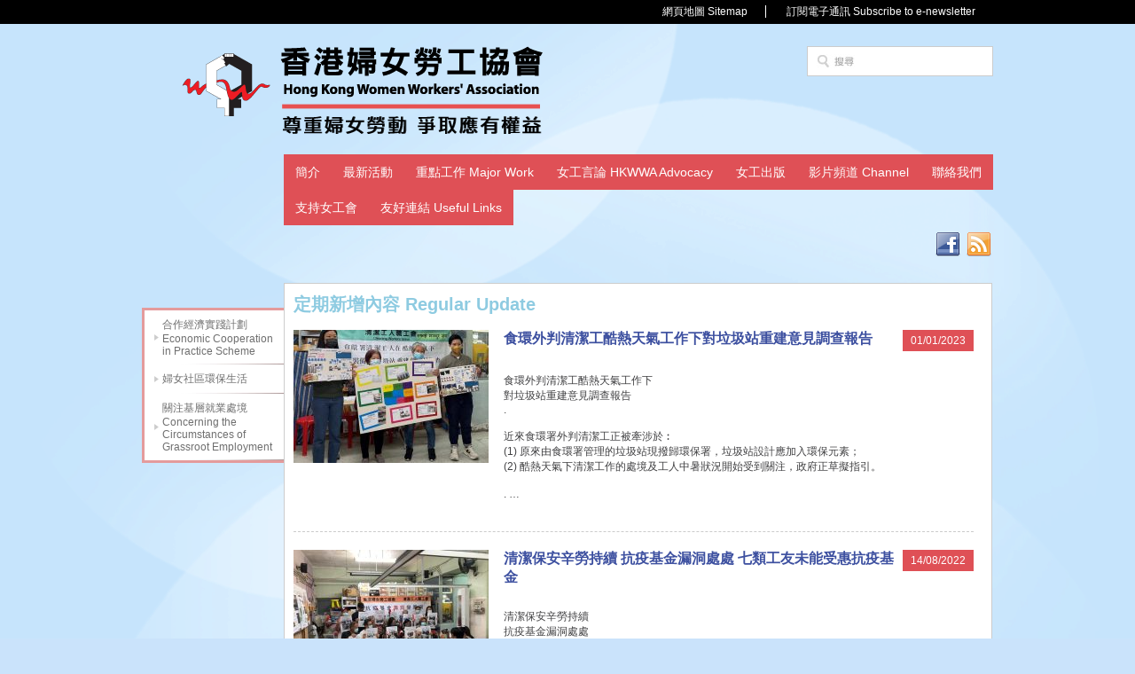

--- FILE ---
content_type: text/html; charset=UTF-8
request_url: https://hkwwa.org.hk/category/regular/
body_size: 53657
content:
<!DOCTYPE html PUBLIC "-//W3C//DTD XHTML 1.0 Strict//EN" "http://www.w3.org/TR/xhtml1/DTD/xhtml1-strict.dtd">
<html lang="zh-HK">
<head>
<meta charset="UTF-8" />

<link rel="stylesheet" type="text/css" media="all" href="https://hkwwa.org.hk/wp-content/themes/hkwwa/style.css" />

<title>香港婦女勞工協會 &#8211; 定期新增內容 Regular Update</title>

<link rel="pingback" href="https://hkwwa.org.hk/xmlrpc.php" />
<meta name='robots' content='max-image-preview:large' />
<link rel="alternate" type="application/rss+xml" title="訂閱 香港婦女勞工協會 &raquo;" href="https://hkwwa.org.hk/feed/" />
<link rel="alternate" type="application/rss+xml" title="訂閱 香港婦女勞工協會 &raquo; 評論" href="https://hkwwa.org.hk/comments/feed/" />
<link rel="alternate" type="application/rss+xml" title="訂閱 香港婦女勞工協會 &raquo; 定期新增內容 Regular Update 分類" href="https://hkwwa.org.hk/category/regular/feed/" />
		<!-- This site uses the Google Analytics by MonsterInsights plugin v8.23.1 - Using Analytics tracking - https://www.monsterinsights.com/ -->
		<!-- Note: MonsterInsights is not currently configured on this site. The site owner needs to authenticate with Google Analytics in the MonsterInsights settings panel. -->
					<!-- No tracking code set -->
				<!-- / Google Analytics by MonsterInsights -->
		<script type="text/javascript">
/* <![CDATA[ */
window._wpemojiSettings = {"baseUrl":"https:\/\/s.w.org\/images\/core\/emoji\/14.0.0\/72x72\/","ext":".png","svgUrl":"https:\/\/s.w.org\/images\/core\/emoji\/14.0.0\/svg\/","svgExt":".svg","source":{"concatemoji":"https:\/\/hkwwa.org.hk\/wp-includes\/js\/wp-emoji-release.min.js?ver=6.4.2"}};
/*! This file is auto-generated */
!function(i,n){var o,s,e;function c(e){try{var t={supportTests:e,timestamp:(new Date).valueOf()};sessionStorage.setItem(o,JSON.stringify(t))}catch(e){}}function p(e,t,n){e.clearRect(0,0,e.canvas.width,e.canvas.height),e.fillText(t,0,0);var t=new Uint32Array(e.getImageData(0,0,e.canvas.width,e.canvas.height).data),r=(e.clearRect(0,0,e.canvas.width,e.canvas.height),e.fillText(n,0,0),new Uint32Array(e.getImageData(0,0,e.canvas.width,e.canvas.height).data));return t.every(function(e,t){return e===r[t]})}function u(e,t,n){switch(t){case"flag":return n(e,"\ud83c\udff3\ufe0f\u200d\u26a7\ufe0f","\ud83c\udff3\ufe0f\u200b\u26a7\ufe0f")?!1:!n(e,"\ud83c\uddfa\ud83c\uddf3","\ud83c\uddfa\u200b\ud83c\uddf3")&&!n(e,"\ud83c\udff4\udb40\udc67\udb40\udc62\udb40\udc65\udb40\udc6e\udb40\udc67\udb40\udc7f","\ud83c\udff4\u200b\udb40\udc67\u200b\udb40\udc62\u200b\udb40\udc65\u200b\udb40\udc6e\u200b\udb40\udc67\u200b\udb40\udc7f");case"emoji":return!n(e,"\ud83e\udef1\ud83c\udffb\u200d\ud83e\udef2\ud83c\udfff","\ud83e\udef1\ud83c\udffb\u200b\ud83e\udef2\ud83c\udfff")}return!1}function f(e,t,n){var r="undefined"!=typeof WorkerGlobalScope&&self instanceof WorkerGlobalScope?new OffscreenCanvas(300,150):i.createElement("canvas"),a=r.getContext("2d",{willReadFrequently:!0}),o=(a.textBaseline="top",a.font="600 32px Arial",{});return e.forEach(function(e){o[e]=t(a,e,n)}),o}function t(e){var t=i.createElement("script");t.src=e,t.defer=!0,i.head.appendChild(t)}"undefined"!=typeof Promise&&(o="wpEmojiSettingsSupports",s=["flag","emoji"],n.supports={everything:!0,everythingExceptFlag:!0},e=new Promise(function(e){i.addEventListener("DOMContentLoaded",e,{once:!0})}),new Promise(function(t){var n=function(){try{var e=JSON.parse(sessionStorage.getItem(o));if("object"==typeof e&&"number"==typeof e.timestamp&&(new Date).valueOf()<e.timestamp+604800&&"object"==typeof e.supportTests)return e.supportTests}catch(e){}return null}();if(!n){if("undefined"!=typeof Worker&&"undefined"!=typeof OffscreenCanvas&&"undefined"!=typeof URL&&URL.createObjectURL&&"undefined"!=typeof Blob)try{var e="postMessage("+f.toString()+"("+[JSON.stringify(s),u.toString(),p.toString()].join(",")+"));",r=new Blob([e],{type:"text/javascript"}),a=new Worker(URL.createObjectURL(r),{name:"wpTestEmojiSupports"});return void(a.onmessage=function(e){c(n=e.data),a.terminate(),t(n)})}catch(e){}c(n=f(s,u,p))}t(n)}).then(function(e){for(var t in e)n.supports[t]=e[t],n.supports.everything=n.supports.everything&&n.supports[t],"flag"!==t&&(n.supports.everythingExceptFlag=n.supports.everythingExceptFlag&&n.supports[t]);n.supports.everythingExceptFlag=n.supports.everythingExceptFlag&&!n.supports.flag,n.DOMReady=!1,n.readyCallback=function(){n.DOMReady=!0}}).then(function(){return e}).then(function(){var e;n.supports.everything||(n.readyCallback(),(e=n.source||{}).concatemoji?t(e.concatemoji):e.wpemoji&&e.twemoji&&(t(e.twemoji),t(e.wpemoji)))}))}((window,document),window._wpemojiSettings);
/* ]]> */
</script>
		
	<style id='wp-emoji-styles-inline-css' type='text/css'>

	img.wp-smiley, img.emoji {
		display: inline !important;
		border: none !important;
		box-shadow: none !important;
		height: 1em !important;
		width: 1em !important;
		margin: 0 0.07em !important;
		vertical-align: -0.1em !important;
		background: none !important;
		padding: 0 !important;
	}
</style>
<link rel='stylesheet' id='wp-block-library-css' href='https://hkwwa.org.hk/wp-includes/css/dist/block-library/style.min.css?ver=6.4.2' type='text/css' media='all' />
<style id='classic-theme-styles-inline-css' type='text/css'>
/*! This file is auto-generated */
.wp-block-button__link{color:#fff;background-color:#32373c;border-radius:9999px;box-shadow:none;text-decoration:none;padding:calc(.667em + 2px) calc(1.333em + 2px);font-size:1.125em}.wp-block-file__button{background:#32373c;color:#fff;text-decoration:none}
</style>
<style id='global-styles-inline-css' type='text/css'>
body{--wp--preset--color--black: #000000;--wp--preset--color--cyan-bluish-gray: #abb8c3;--wp--preset--color--white: #ffffff;--wp--preset--color--pale-pink: #f78da7;--wp--preset--color--vivid-red: #cf2e2e;--wp--preset--color--luminous-vivid-orange: #ff6900;--wp--preset--color--luminous-vivid-amber: #fcb900;--wp--preset--color--light-green-cyan: #7bdcb5;--wp--preset--color--vivid-green-cyan: #00d084;--wp--preset--color--pale-cyan-blue: #8ed1fc;--wp--preset--color--vivid-cyan-blue: #0693e3;--wp--preset--color--vivid-purple: #9b51e0;--wp--preset--gradient--vivid-cyan-blue-to-vivid-purple: linear-gradient(135deg,rgba(6,147,227,1) 0%,rgb(155,81,224) 100%);--wp--preset--gradient--light-green-cyan-to-vivid-green-cyan: linear-gradient(135deg,rgb(122,220,180) 0%,rgb(0,208,130) 100%);--wp--preset--gradient--luminous-vivid-amber-to-luminous-vivid-orange: linear-gradient(135deg,rgba(252,185,0,1) 0%,rgba(255,105,0,1) 100%);--wp--preset--gradient--luminous-vivid-orange-to-vivid-red: linear-gradient(135deg,rgba(255,105,0,1) 0%,rgb(207,46,46) 100%);--wp--preset--gradient--very-light-gray-to-cyan-bluish-gray: linear-gradient(135deg,rgb(238,238,238) 0%,rgb(169,184,195) 100%);--wp--preset--gradient--cool-to-warm-spectrum: linear-gradient(135deg,rgb(74,234,220) 0%,rgb(151,120,209) 20%,rgb(207,42,186) 40%,rgb(238,44,130) 60%,rgb(251,105,98) 80%,rgb(254,248,76) 100%);--wp--preset--gradient--blush-light-purple: linear-gradient(135deg,rgb(255,206,236) 0%,rgb(152,150,240) 100%);--wp--preset--gradient--blush-bordeaux: linear-gradient(135deg,rgb(254,205,165) 0%,rgb(254,45,45) 50%,rgb(107,0,62) 100%);--wp--preset--gradient--luminous-dusk: linear-gradient(135deg,rgb(255,203,112) 0%,rgb(199,81,192) 50%,rgb(65,88,208) 100%);--wp--preset--gradient--pale-ocean: linear-gradient(135deg,rgb(255,245,203) 0%,rgb(182,227,212) 50%,rgb(51,167,181) 100%);--wp--preset--gradient--electric-grass: linear-gradient(135deg,rgb(202,248,128) 0%,rgb(113,206,126) 100%);--wp--preset--gradient--midnight: linear-gradient(135deg,rgb(2,3,129) 0%,rgb(40,116,252) 100%);--wp--preset--font-size--small: 13px;--wp--preset--font-size--medium: 20px;--wp--preset--font-size--large: 36px;--wp--preset--font-size--x-large: 42px;--wp--preset--spacing--20: 0.44rem;--wp--preset--spacing--30: 0.67rem;--wp--preset--spacing--40: 1rem;--wp--preset--spacing--50: 1.5rem;--wp--preset--spacing--60: 2.25rem;--wp--preset--spacing--70: 3.38rem;--wp--preset--spacing--80: 5.06rem;--wp--preset--shadow--natural: 6px 6px 9px rgba(0, 0, 0, 0.2);--wp--preset--shadow--deep: 12px 12px 50px rgba(0, 0, 0, 0.4);--wp--preset--shadow--sharp: 6px 6px 0px rgba(0, 0, 0, 0.2);--wp--preset--shadow--outlined: 6px 6px 0px -3px rgba(255, 255, 255, 1), 6px 6px rgba(0, 0, 0, 1);--wp--preset--shadow--crisp: 6px 6px 0px rgba(0, 0, 0, 1);}:where(.is-layout-flex){gap: 0.5em;}:where(.is-layout-grid){gap: 0.5em;}body .is-layout-flow > .alignleft{float: left;margin-inline-start: 0;margin-inline-end: 2em;}body .is-layout-flow > .alignright{float: right;margin-inline-start: 2em;margin-inline-end: 0;}body .is-layout-flow > .aligncenter{margin-left: auto !important;margin-right: auto !important;}body .is-layout-constrained > .alignleft{float: left;margin-inline-start: 0;margin-inline-end: 2em;}body .is-layout-constrained > .alignright{float: right;margin-inline-start: 2em;margin-inline-end: 0;}body .is-layout-constrained > .aligncenter{margin-left: auto !important;margin-right: auto !important;}body .is-layout-constrained > :where(:not(.alignleft):not(.alignright):not(.alignfull)){max-width: var(--wp--style--global--content-size);margin-left: auto !important;margin-right: auto !important;}body .is-layout-constrained > .alignwide{max-width: var(--wp--style--global--wide-size);}body .is-layout-flex{display: flex;}body .is-layout-flex{flex-wrap: wrap;align-items: center;}body .is-layout-flex > *{margin: 0;}body .is-layout-grid{display: grid;}body .is-layout-grid > *{margin: 0;}:where(.wp-block-columns.is-layout-flex){gap: 2em;}:where(.wp-block-columns.is-layout-grid){gap: 2em;}:where(.wp-block-post-template.is-layout-flex){gap: 1.25em;}:where(.wp-block-post-template.is-layout-grid){gap: 1.25em;}.has-black-color{color: var(--wp--preset--color--black) !important;}.has-cyan-bluish-gray-color{color: var(--wp--preset--color--cyan-bluish-gray) !important;}.has-white-color{color: var(--wp--preset--color--white) !important;}.has-pale-pink-color{color: var(--wp--preset--color--pale-pink) !important;}.has-vivid-red-color{color: var(--wp--preset--color--vivid-red) !important;}.has-luminous-vivid-orange-color{color: var(--wp--preset--color--luminous-vivid-orange) !important;}.has-luminous-vivid-amber-color{color: var(--wp--preset--color--luminous-vivid-amber) !important;}.has-light-green-cyan-color{color: var(--wp--preset--color--light-green-cyan) !important;}.has-vivid-green-cyan-color{color: var(--wp--preset--color--vivid-green-cyan) !important;}.has-pale-cyan-blue-color{color: var(--wp--preset--color--pale-cyan-blue) !important;}.has-vivid-cyan-blue-color{color: var(--wp--preset--color--vivid-cyan-blue) !important;}.has-vivid-purple-color{color: var(--wp--preset--color--vivid-purple) !important;}.has-black-background-color{background-color: var(--wp--preset--color--black) !important;}.has-cyan-bluish-gray-background-color{background-color: var(--wp--preset--color--cyan-bluish-gray) !important;}.has-white-background-color{background-color: var(--wp--preset--color--white) !important;}.has-pale-pink-background-color{background-color: var(--wp--preset--color--pale-pink) !important;}.has-vivid-red-background-color{background-color: var(--wp--preset--color--vivid-red) !important;}.has-luminous-vivid-orange-background-color{background-color: var(--wp--preset--color--luminous-vivid-orange) !important;}.has-luminous-vivid-amber-background-color{background-color: var(--wp--preset--color--luminous-vivid-amber) !important;}.has-light-green-cyan-background-color{background-color: var(--wp--preset--color--light-green-cyan) !important;}.has-vivid-green-cyan-background-color{background-color: var(--wp--preset--color--vivid-green-cyan) !important;}.has-pale-cyan-blue-background-color{background-color: var(--wp--preset--color--pale-cyan-blue) !important;}.has-vivid-cyan-blue-background-color{background-color: var(--wp--preset--color--vivid-cyan-blue) !important;}.has-vivid-purple-background-color{background-color: var(--wp--preset--color--vivid-purple) !important;}.has-black-border-color{border-color: var(--wp--preset--color--black) !important;}.has-cyan-bluish-gray-border-color{border-color: var(--wp--preset--color--cyan-bluish-gray) !important;}.has-white-border-color{border-color: var(--wp--preset--color--white) !important;}.has-pale-pink-border-color{border-color: var(--wp--preset--color--pale-pink) !important;}.has-vivid-red-border-color{border-color: var(--wp--preset--color--vivid-red) !important;}.has-luminous-vivid-orange-border-color{border-color: var(--wp--preset--color--luminous-vivid-orange) !important;}.has-luminous-vivid-amber-border-color{border-color: var(--wp--preset--color--luminous-vivid-amber) !important;}.has-light-green-cyan-border-color{border-color: var(--wp--preset--color--light-green-cyan) !important;}.has-vivid-green-cyan-border-color{border-color: var(--wp--preset--color--vivid-green-cyan) !important;}.has-pale-cyan-blue-border-color{border-color: var(--wp--preset--color--pale-cyan-blue) !important;}.has-vivid-cyan-blue-border-color{border-color: var(--wp--preset--color--vivid-cyan-blue) !important;}.has-vivid-purple-border-color{border-color: var(--wp--preset--color--vivid-purple) !important;}.has-vivid-cyan-blue-to-vivid-purple-gradient-background{background: var(--wp--preset--gradient--vivid-cyan-blue-to-vivid-purple) !important;}.has-light-green-cyan-to-vivid-green-cyan-gradient-background{background: var(--wp--preset--gradient--light-green-cyan-to-vivid-green-cyan) !important;}.has-luminous-vivid-amber-to-luminous-vivid-orange-gradient-background{background: var(--wp--preset--gradient--luminous-vivid-amber-to-luminous-vivid-orange) !important;}.has-luminous-vivid-orange-to-vivid-red-gradient-background{background: var(--wp--preset--gradient--luminous-vivid-orange-to-vivid-red) !important;}.has-very-light-gray-to-cyan-bluish-gray-gradient-background{background: var(--wp--preset--gradient--very-light-gray-to-cyan-bluish-gray) !important;}.has-cool-to-warm-spectrum-gradient-background{background: var(--wp--preset--gradient--cool-to-warm-spectrum) !important;}.has-blush-light-purple-gradient-background{background: var(--wp--preset--gradient--blush-light-purple) !important;}.has-blush-bordeaux-gradient-background{background: var(--wp--preset--gradient--blush-bordeaux) !important;}.has-luminous-dusk-gradient-background{background: var(--wp--preset--gradient--luminous-dusk) !important;}.has-pale-ocean-gradient-background{background: var(--wp--preset--gradient--pale-ocean) !important;}.has-electric-grass-gradient-background{background: var(--wp--preset--gradient--electric-grass) !important;}.has-midnight-gradient-background{background: var(--wp--preset--gradient--midnight) !important;}.has-small-font-size{font-size: var(--wp--preset--font-size--small) !important;}.has-medium-font-size{font-size: var(--wp--preset--font-size--medium) !important;}.has-large-font-size{font-size: var(--wp--preset--font-size--large) !important;}.has-x-large-font-size{font-size: var(--wp--preset--font-size--x-large) !important;}
.wp-block-navigation a:where(:not(.wp-element-button)){color: inherit;}
:where(.wp-block-post-template.is-layout-flex){gap: 1.25em;}:where(.wp-block-post-template.is-layout-grid){gap: 1.25em;}
:where(.wp-block-columns.is-layout-flex){gap: 2em;}:where(.wp-block-columns.is-layout-grid){gap: 2em;}
.wp-block-pullquote{font-size: 1.5em;line-height: 1.6;}
</style>
<link rel='stylesheet' id='wp-paginate-css' href='https://hkwwa.org.hk/wp-content/plugins/wp-paginate/css/wp-paginate.css?ver=2.2.1' type='text/css' media='screen' />
<script type="text/javascript" src="https://hkwwa.org.hk/wp-includes/js/jquery/jquery.min.js?ver=3.7.1" id="jquery-core-js"></script>
<script type="text/javascript" src="https://hkwwa.org.hk/wp-includes/js/jquery/jquery-migrate.min.js?ver=3.4.1" id="jquery-migrate-js"></script>
<script type="text/javascript" src="https://hkwwa.org.hk/wp-content/themes/hkwwa/js/hkwwa.js?ver=6.4.2" id="earthwatch-js"></script>
<script type="text/javascript" src="https://hkwwa.org.hk/wp-content/themes/hkwwa/js/jquery.nivo.slider.pack.js?ver=6.4.2" id="nivoSlider-js"></script>
<link rel="https://api.w.org/" href="https://hkwwa.org.hk/wp-json/" /><link rel="alternate" type="application/json" href="https://hkwwa.org.hk/wp-json/wp/v2/categories/21" /><link rel="EditURI" type="application/rsd+xml" title="RSD" href="https://hkwwa.org.hk/xmlrpc.php?rsd" />
<meta name="generator" content="WordPress 6.4.2" />
		<style type="text/css" id="wp-custom-css">
			#menu-main{
    font-size: 14px;
    float:left;
    -webkit-box-shadow: 0px 0px 0px #333333; /* Safari, Chrome */
    box-shadow:0px 0px 0px #333333; /* CSS3 */
}

#menu-main a{
    display: block;
    color:#FFF;
    padding: 13px;
    line-height: 14px;
}		</style>
		
<!--[if lt IE 9]>
    <script type="text/javascript" src="https://hkwwa.org.hk/wp-content/themes/hkwwa/js/iepngfix_tilebg.js"></script> 
    <link rel="stylesheet" type="text/css" media="screen" href="https://hkwwa.org.hk/wp-content/themes/hkwwa/css/ie.css" />
<![endif]-->

<!--[if lt IE 7]>
<style type="text/css">
    img { 
        behavior: url(https://hkwwa.org.hk/wp-content/themes/hkwwa/js/iepngfix.htc);
    }
</style> 
<![endif]-->
</head>
<body class="archive category category-regular category-21" >

<div id="container">
    <div id="top-menu">
        <div class="top-menu-wrapper">
            <div class="menu-top-container"><ul id="menu-top" class="clear-wrapper"><li id="menu-item-8" class="menu-item menu-item-type-post_type menu-item-object-page menu-item-8"><a href="https://hkwwa.org.hk/sitemap/">網頁地圖 Sitemap</a></li>
<li id="menu-item-7" class="menu-item-last menu-item menu-item-type-post_type menu-item-object-page menu-item-7"><a href="https://hkwwa.org.hk/subscribe-newsletter/">訂閱電子通訊 Subscribe to e-newsletter</a></li>
</ul></div>        </div>
    </div>
    <div class="container-wrapper clear-wrapper">
        <div id="header" class="clear-wrapper">
            <div id="home-logo">
                <a href="https://hkwwa.org.hk"><img src="https://hkwwa.org.hk/wp-content/themes/hkwwa/images/logo.png" alt="HKWWA"/></a>
            </div>
            <div id="searchform">
                <form role="search" method="get" class="clear-wrapper" action="https://hkwwa.org.hk">
                    <fieldset class="clear-wrapper">
                        <input type="image" src="https://hkwwa.org.hk/wp-content/themes/hkwwa/images/search.jpg" class="image"/>
                        <input type="text" value="" name="s" id="s" class="text-field">
                    </fieldset>
                </form>
            </div>
        </div>
        <div id="main-menu" class="clear-wrapper">
            <ul id="menu-main" class="clear-wrapper"><li id="menu-item-1089" class="menu-item menu-item-type-post_type menu-item-object-page menu-item-has-children menu-item-1089"><a href="https://hkwwa.org.hk/aboutus/">簡介</a>
<ul class="sub-menu">
	<li id="menu-item-2181" class="menu-item menu-item-type-post_type menu-item-object-page menu-item-2181"><a href="https://hkwwa.org.hk/services/">資源中心服務 Resource Centre Services</a></li>
	<li id="menu-item-72" class="menu-item menu-item-type-post_type menu-item-object-page menu-item-72"><a href="https://hkwwa.org.hk/facilities/">中心設施 Centres』 Facilities</a></li>
	<li id="menu-item-58" class="menu-item menu-item-type-post_type menu-item-object-page menu-item-58"><a href="https://hkwwa.org.hk/legal/">法例諮詢 Legal Advice</a></li>
	<li id="menu-item-54" class="menu-item menu-item-type-post_type menu-item-object-page menu-item-54"><a href="https://hkwwa.org.hk/activities/">小組及講座 Focus Group and Seminar</a></li>
	<li id="menu-item-2191" class="menu-item menu-item-type-post_type menu-item-object-page menu-item-2191"><a href="https://hkwwa.org.hk/%e7%92%b0%e4%bf%9d%e7%94%a2%e5%93%81%e5%87%ba%e5%94%ae/">環保產品出售 Sale of Eco-Products</a></li>
</ul>
</li>
<li id="menu-item-68" class="menu-item menu-item-type-taxonomy menu-item-object-category menu-item-68"><a href="https://hkwwa.org.hk/category/event/">最新活動</a></li>
<li id="menu-item-1615" class="menu-item menu-item-type-post_type menu-item-object-page menu-item-has-children menu-item-1615"><a href="https://hkwwa.org.hk/aboutus/work/">重點工作 Major Work</a>
<ul class="sub-menu">
	<li id="menu-item-1655" class="menu-item menu-item-type-post_type menu-item-object-page menu-item-1655"><a href="https://hkwwa.org.hk/protection-of-womens-working-life/">社區關顧家庭照顧 Community Cares for Family</a></li>
	<li id="menu-item-1653" class="menu-item menu-item-type-post_type menu-item-object-page menu-item-1653"><a href="https://hkwwa.org.hk/union-2/">提升在職權益意識 Raising Awareness of Rights during Employment</a></li>
	<li id="menu-item-1654" class="menu-item menu-item-type-post_type menu-item-object-page menu-item-1654"><a href="https://hkwwa.org.hk/coop/">培訓女工合作經濟 Training Women Workers for Cooperative Economy</a></li>
	<li id="menu-item-1674" class="menu-item menu-item-type-post_type menu-item-object-page menu-item-1674"><a href="https://hkwwa.org.hk/eco-communitynetwork/">發展婦女環保社區</a></li>
	<li id="menu-item-2640" class="menu-item menu-item-type-post_type menu-item-object-page menu-item-2640"><a href="https://hkwwa.org.hk/%e9%97%9c%e6%b3%a8%e5%b0%91%e6%95%b8%e6%97%8f%e8%a3%94%e7%94%9f%e6%b4%bb/">關注少數族裔生活 Concerning the Ethnic Minorities</a></li>
	<li id="menu-item-1656" class="menu-item menu-item-type-taxonomy menu-item-object-category menu-item-1656"><a href="https://hkwwa.org.hk/category/focus/advocacy/">政策倡議改進社會</a></li>
</ul>
</li>
<li id="menu-item-1483" class="menu-item menu-item-type-post_type menu-item-object-page menu-item-has-children menu-item-1483"><a href="https://hkwwa.org.hk/union/advocacy/">女工言論 HKWWA Advocacy</a>
<ul class="sub-menu">
	<li id="menu-item-66" class="menu-item menu-item-type-taxonomy menu-item-object-category menu-item-66"><a href="https://hkwwa.org.hk/category/focus/advocacy/">政策意見 Policy Advocacy</a></li>
	<li id="menu-item-67" class="menu-item menu-item-type-taxonomy menu-item-object-category menu-item-67"><a href="https://hkwwa.org.hk/category/focus/press-release/">新聞稿 Press Release</a></li>
	<li id="menu-item-1349" class="menu-item menu-item-type-taxonomy menu-item-object-category menu-item-1349"><a href="https://hkwwa.org.hk/category/focus/media/">傳媒報導 Media</a></li>
	<li id="menu-item-73" class="menu-item menu-item-type-taxonomy menu-item-object-category menu-item-73"><a href="https://hkwwa.org.hk/category/focus/research/">調查報告 Research &amp; Reports</a></li>
</ul>
</li>
<li id="menu-item-65" class="menu-item menu-item-type-taxonomy menu-item-object-category menu-item-has-children menu-item-65"><a href="https://hkwwa.org.hk/category/publications/newsletters/">女工出版</a>
<ul class="sub-menu">
	<li id="menu-item-74" class="menu-item menu-item-type-taxonomy menu-item-object-category menu-item-74"><a href="https://hkwwa.org.hk/category/publications/newsletters/">通訊 Newsletters</a></li>
	<li id="menu-item-70" class="menu-item menu-item-type-taxonomy menu-item-object-category menu-item-70"><a href="https://hkwwa.org.hk/category/publications/booklets/">書刊 Booklets</a></li>
	<li id="menu-item-64" class="menu-item menu-item-type-taxonomy menu-item-object-category menu-item-64"><a href="https://hkwwa.org.hk/category/publications/others/">其它 Others</a></li>
</ul>
</li>
<li id="menu-item-1256" class="menu-item menu-item-type-taxonomy menu-item-object-category menu-item-has-children menu-item-1256"><a href="https://hkwwa.org.hk/category/%e5%bd%b1%e7%89%87%e9%a0%bb%e9%81%93/">影片頻道 Channel</a>
<ul class="sub-menu">
	<li id="menu-item-1305" class="menu-item menu-item-type-taxonomy menu-item-object-category menu-item-1305"><a href="https://hkwwa.org.hk/category/%e5%bd%b1%e7%89%87%e9%a0%bb%e9%81%93/%e5%90%88%e4%bd%9c%e7%a4%be%e5%bd%b1%e7%89%87%e9%a0%bb%e9%81%93/">合作社影片頻道 Cooperative Channel</a></li>
	<li id="menu-item-1306" class="menu-item menu-item-type-taxonomy menu-item-object-category menu-item-1306"><a href="https://hkwwa.org.hk/category/%e5%bd%b1%e7%89%87%e9%a0%bb%e9%81%93/%e6%8e%a8%e5%bb%a3%e5%93%a1%e5%8f%8a%e9%9b%b6%e6%95%a3%e5%b7%a5%e5%bd%b1%e7%89%87%e9%a0%bb%e9%81%93/">推廣員及零散工影片頻道 Promoters and Casual Workers Channel</a></li>
	<li id="menu-item-1307" class="menu-item menu-item-type-taxonomy menu-item-object-category menu-item-1307"><a href="https://hkwwa.org.hk/category/%e5%bd%b1%e7%89%87%e9%a0%bb%e9%81%93/%e6%b8%85%e6%bd%94%e5%b7%a5%e5%bd%b1%e7%89%87%e9%a0%bb%e9%81%93/">清潔工影片頻道 Cleaning Workers Channel</a></li>
	<li id="menu-item-1417" class="menu-item menu-item-type-taxonomy menu-item-object-category menu-item-1417"><a href="https://hkwwa.org.hk/category/%e5%bd%b1%e7%89%87%e9%a0%bb%e9%81%93/%e5%a9%a6%e5%a5%b3%e5%8b%9e%e5%8b%95%e7%94%9f%e6%b4%bb%e4%bf%9d%e9%9a%9c%e5%bd%b1%e7%89%87%e9%a0%bb%e9%81%93/">婦女勞動生活保障影片頻道 Women Labour, Living and Welfare Channel</a></li>
</ul>
</li>
<li id="menu-item-60" class="menu-item menu-item-type-post_type menu-item-object-page menu-item-60"><a href="https://hkwwa.org.hk/hours-and-contact/">聯絡我們</a></li>
<li id="menu-item-56" class="menu-item menu-item-type-post_type menu-item-object-page menu-item-has-children menu-item-56"><a href="https://hkwwa.org.hk/donate/">支持女工會</a>
<ul class="sub-menu">
	<li id="menu-item-75" class="menu-item menu-item-type-post_type menu-item-object-page menu-item-75"><a href="https://hkwwa.org.hk/donate/">捐款 Donation</a></li>
	<li id="menu-item-52" class="menu-item menu-item-type-post_type menu-item-object-page menu-item-52"><a href="https://hkwwa.org.hk/donate/joinus/">入會/續會 Membership Application/Renewal</a></li>
	<li id="menu-item-61" class="menu-item menu-item-type-post_type menu-item-object-page menu-item-61"><a href="https://hkwwa.org.hk/subscribe-newsletter/">訂閱電子通訊 Subscribe to e-newsletter</a></li>
</ul>
</li>
<li id="menu-item-53" class="menu-item-last menu-item menu-item-type-post_type menu-item-object-page menu-item-53"><a href="https://hkwwa.org.hk/links/">友好連結 Useful Links</a></li>
</ul>            <div class="share-section">
                                <a href="http://www.facebook.com/hkwwa"><img src="https://hkwwa.org.hk/wp-content/themes/hkwwa/images/facebook.png" alt="Facebook"/></a>
                <a href="https://hkwwa.org.hk/feed/"><img src="https://hkwwa.org.hk/wp-content/themes/hkwwa/images/rss.png" alt="RSS Feed"/></a>
            </div>
        </div>
        <div id="side-menu">
            <ul id="menu-side" class="clear-wrapper"><li id="menu-item-2595" class="menu-item menu-item-type-post_type menu-item-object-page menu-item-has-children menu-item-2595"><a href="https://hkwwa.org.hk/%e8%81%b7%e5%b7%a5%e5%90%88%e4%bd%9c%e7%a4%be%e5%af%a6%e8%b8%90%e8%a8%88%e5%8a%83/">合作經濟實踐計劃 Economic Cooperation in Practice Scheme</a>
<ul class="sub-menu">
	<li id="menu-item-176" class="menu-item menu-item-type-post_type menu-item-object-page menu-item-176"><a href="https://hkwwa.org.hk/coop/cuhk-coop/">中大同心合作社</a></li>
	<li id="menu-item-1650" class="menu-item menu-item-type-post_type menu-item-object-page menu-item-1650"><a href="https://hkwwa.org.hk/%e9%a3%9f%e9%a3%af%e5%a0%82%e5%a5%b3%e5%b7%a5%e5%90%88%e4%bd%9c%e7%a4%be/">食+飯堂女工合作社 Women Cooperatives of Dining Canteen</a></li>
	<li id="menu-item-1771" class="menu-item menu-item-type-post_type menu-item-object-page menu-item-1771"><a href="https://hkwwa.org.hk/%e5%85%b1%e8%86%b3%e5%90%88%e4%bd%9c%e7%a4%be%e9%a3%9f%e5%a0%82/">共膳合作社食堂 Cooperative Canteen for Co-dining</a></li>
	<li id="menu-item-1423" class="menu-item menu-item-type-post_type menu-item-object-page menu-item-1423"><a href="https://hkwwa.org.hk/sewingcooperative/">團結・升級再造車衣合作社 Solidarity・Upcycling SEW CRAFT</a></li>
	<li id="menu-item-174" class="menu-item menu-item-type-post_type menu-item-object-page menu-item-174"><a href="https://hkwwa.org.hk/eco-community/green-cleaners/">環保清潔隊合作社</a></li>
</ul>
</li>
<li id="menu-item-1666" class="menu-item menu-item-type-post_type menu-item-object-page menu-item-has-children menu-item-1666"><a href="https://hkwwa.org.hk/eco-communitynetwork/">婦女社區環保生活</a>
<ul class="sub-menu">
	<li id="menu-item-171" class="menu-item menu-item-type-post_type menu-item-object-page menu-item-171"><a href="https://hkwwa.org.hk/eco-community/eco-team/">環保大使 Eco-ambassadors</a></li>
	<li id="menu-item-173" class="menu-item menu-item-type-post_type menu-item-object-page menu-item-173"><a href="https://hkwwa.org.hk/eco-community/green-products/">環保清潔產品 Eco Cleaning Products</a></li>
</ul>
</li>
<li id="menu-item-2598" class="menu-item menu-item-type-post_type menu-item-object-page menu-item-has-children menu-item-2598"><a href="https://hkwwa.org.hk/%e9%97%9c%e6%b3%a8%e5%9f%ba%e5%b1%a4%e5%b0%b1%e6%a5%ad%e8%99%95%e5%a2%83/">關注基層就業處境 Concerning the Circumstances of Grassroot Employment</a>
<ul class="sub-menu">
	<li id="menu-item-2626" class="menu-item menu-item-type-post_type menu-item-object-page menu-item-2626"><a href="https://hkwwa.org.hk/%e6%94%af%e6%8f%b4%e9%95%b7%e8%80%85%e5%8b%9e%e5%b7%a5%e6%ac%8a%e7%9b%8a%e4%bf%9d%e9%9a%9c/">支援長者勞工權益保障 Support Elder Workers』 Labour Right and Guarantee</a></li>
	<li id="menu-item-2025" class="menu-item menu-item-type-post_type menu-item-object-page menu-item-2025"><a href="https://hkwwa.org.hk/promoterunion/">協助零散就業女性保障</a></li>
	<li id="menu-item-2601" class="menu-item menu-item-type-post_type menu-item-object-page menu-item-2601"><a href="https://hkwwa.org.hk/%e5%9f%b9%e8%a8%93%e9%9d%92%e5%b9%b4%e9%97%9c%e6%87%b7%e5%9f%ba%e5%b1%a4%e5%8b%9e%e5%b7%a5/">培訓青年關懷基層勞工 Training Youth for Caring of Grassroot Labours</a></li>
</ul>
</li>
</ul>        </div>
        <div id="content">
<div id="index-content" class="content-wrapper clear-wrapper">
    <h1>定期新增內容 Regular Update</h1>
        <div id="post-2989" class="loop-page-item clear-wrapper post-2989 post type-post status-publish format-standard has-post-thumbnail hentry category-others category-publications category-focus category-regular category-press-release category-event category-cleaning-workers category-35 category-research tag-66 tag-33 tag-60 tag-43 tag-75 tag-42 tag-29 tag-34 tag-83 tag-73">
            <div class="thumbnail">
	    <img src="https://hkwwa.org.hk/wp-content/uploads/fly-images/2990/WhatsApp-Image-2022-12-21-at-1.17.42-PM-220x150-c.jpeg" alt="食環外判清潔工酷熱天氣工作下對垃圾站重建意見調查報告"/>
        </div>
        <div class="excerpt">
                <div class="entry-title-wrapper clear-wrapper">
                                    <span class="meta-date">01/01/2023</span>
                                <h3 class="entry-title"><a href="https://hkwwa.org.hk/%e9%a3%9f%e7%92%b0%e5%a4%96%e5%88%a4%e6%b8%85%e6%bd%94%e5%b7%a5%e9%85%b7%e7%86%b1%e5%a4%a9%e6%b0%a3%e5%b7%a5%e4%bd%9c%e4%b8%8b%e5%b0%8d%e5%9e%83%e5%9c%be%e7%ab%99%e9%87%8d%e5%bb%ba%e6%84%8f%e8%a6%8b/">食環外判清潔工酷熱天氣工作下對垃圾站重建意見調查報告</a></h3>
            </div>            
            <div class="entry-summary">
                <p>食環外判清潔工酷熱天氣工作下<br />
對垃圾站重建意見調查報告<br />
.</p>
<p>近來食環署外判清潔工正被牽涉於︰<br />
(1) 原來由食環署管理的垃圾站現撥歸環保署，垃圾站設計應加入環保元素；<br />
(2) 酷熱天氣下清潔工作的處境及工人中暑狀況開始受到關注，政府正草擬指引。</p>
<p>. &#8230;</p>
            </div>
            <p class="meta-sep"></p>
        </div>
    </div>
    <div id="post-2994" class="loop-page-item clear-wrapper post-2994 post type-post status-publish format-standard has-post-thumbnail hentry category-focus category-regular category-advocacy category-press-release category-event category-cleaning-workers category-35 tag-66 tag-33 tag-40 tag-34 tag-83 tag-88 tag-81">
            <div class="thumbnail">
	    <img src="https://hkwwa.org.hk/wp-content/uploads/fly-images/2995/298362968_621103619408318_238383709783765996_n-220x150-c.jpg" alt="清潔保安辛勞持續  抗疫基金漏洞處處  七類工友未能受惠抗疫基金"/>
        </div>
        <div class="excerpt">
                <div class="entry-title-wrapper clear-wrapper">
                                    <span class="meta-date">14/08/2022</span>
                                <h3 class="entry-title"><a href="https://hkwwa.org.hk/%e6%b8%85%e6%bd%94%e4%bf%9d%e5%ae%89%e8%be%9b%e5%8b%9e%e6%8c%81%e7%ba%8c-%e6%8a%97%e7%96%ab%e5%9f%ba%e9%87%91%e6%bc%8f%e6%b4%9e%e8%99%95%e8%99%95-%e4%b8%83%e9%a1%9e%e5%b7%a5%e5%8f%8b%e6%9c%aa/">清潔保安辛勞持續  抗疫基金漏洞處處  七類工友未能受惠抗疫基金</a></h3>
            </div>            
            <div class="entry-summary">
                <p>清潔保安辛勞持續<br />
抗疫基金漏洞處處<br />
七類工友未能受惠抗疫基金<br />
.</p>
<p>第五波疫情爆發以來，仍然每日有數千宗確診個案。政府推出第六輪的「防疫抗疫基金物管支援計劃」（基金），本是為前線清潔工及保安員提供由2月至6月每月2000元的津貼。但基金漏洞多多。清潔工人職 &#8230;</p>
            </div>
            <p class="meta-sep"></p>
        </div>
    </div>
    <div id="post-2985" class="loop-page-item clear-wrapper post-2985 post type-post status-publish format-standard hentry category-publications category-regular">
            <div class="full-excerpt">
                <div class="entry-title-wrapper clear-wrapper">
                                    <span class="meta-date">13/05/2022</span>
                                <h3 class="entry-title"><a href="https://hkwwa.org.hk/%e6%a0%b8%e6%95%b8%e5%a0%b1%e5%91%8a_2021/">核數報告_2021</a></h3>
            </div>            
            <div class="entry-summary">
                            </div>
            <p class="meta-sep"></p>
        </div>
    </div>
    <div id="post-2969" class="loop-page-item clear-wrapper post-2969 post type-post status-publish format-standard has-post-thumbnail hentry category-focus category-regular category-press-release category-event">
            <div class="thumbnail">
	    <img src="https://hkwwa.org.hk/wp-content/uploads/fly-images/2971/WhatsApp-Image-2022-04-30-at-1.37.46-PM-220x150-c.jpeg" alt="【五一勞動節︰疫下勞動者勞動何價】Ｎ無勞工收入大減欠支援 逾８成沒受惠防疫抗疫基金"/>
        </div>
        <div class="excerpt">
                <div class="entry-title-wrapper clear-wrapper">
                                    <span class="meta-date">05/05/2022</span>
                                <h3 class="entry-title"><a href="https://hkwwa.org.hk/%e3%80%90%e4%ba%94%e4%b8%80%e5%8b%9e%e5%8b%95%e7%af%80%ef%b8%b0%e7%96%ab%e4%b8%8b%e5%8b%9e%e5%8b%95%e8%80%85%e5%8b%9e%e5%8b%95%e4%bd%95%e5%83%b9%e3%80%91%ef%bd%8e%e7%84%a1%e5%8b%9e%e5%b7%a5%e6%94%b6/">【五一勞動節︰疫下勞動者勞動何價】Ｎ無勞工收入大減欠支援 逾８成沒受惠防疫抗疫基金</a></h3>
            </div>            
            <div class="entry-summary">
                <p>據政府扶貧報告，在職貧窮家庭數目在持續增加，加上疫情持續超過兩年，基層家庭經濟首當其衝。失業、開工不足、因照顧停學子女而停工、因確診或密切接觸而停工停薪等情況，將間接迫使更多家庭跌入貧窮網﹔政府有責任為基層勞動家庭提供足夠及長遠保障以渡難關。 &#8230;</p>
            </div>
            <p class="meta-sep"></p>
        </div>
    </div>
    <div id="post-2965" class="loop-page-item clear-wrapper post-2965 post type-post status-publish format-standard has-post-thumbnail hentry category-focus category-regular category-press-release category-event category-cleaning-workers category-35">
            <div class="thumbnail">
	    <img src="https://hkwwa.org.hk/wp-content/uploads/fly-images/2967/WhatsApp-Image-2022-04-30-at-1.37.58-PM-220x150-c.jpeg" alt="【清潔工人職工會】確診唔代表有病假  清潔工人慘被扣薪  公司卸責政府懶理  兩千蚊抗疫津貼凍過水"/>
        </div>
        <div class="excerpt">
                <div class="entry-title-wrapper clear-wrapper">
                                    <span class="meta-date">04/05/2022</span>
                                <h3 class="entry-title"><a href="https://hkwwa.org.hk/%e3%80%90%e6%b8%85%e6%bd%94%e5%b7%a5%e4%ba%ba%e8%81%b7%e5%b7%a5%e6%9c%83%e3%80%91%e7%a2%ba%e8%a8%ba%e5%94%94%e4%bb%a3%e8%a1%a8%e6%9c%89%e7%97%85%e5%81%87-%e6%b8%85%e6%bd%94%e5%b7%a5%e4%ba%ba%e6%85%98/">【清潔工人職工會】確診唔代表有病假  清潔工人慘被扣薪  公司卸責政府懶理  兩千蚊抗疫津貼凍過水</a></h3>
            </div>            
            <div class="entry-summary">
                <p>疫情以來，全港不論戶外戶內、私人場所或公眾場所，清潔工人的工作量增加、壓力之高，市民有目共睹。<br />
政府早前宣布推出第六輪防疫抗疫基金，提出透過「物管支援計劃」向前綫清潔工和保安員發放5個月每月2,000元津貼，作為辛勞津貼﹔但實際上郤並非一視同仁，仍有 &#8230;</p>
            </div>
            <p class="meta-sep"></p>
        </div>
    </div>
    <div id="post-2958" class="loop-page-item clear-wrapper post-2958 post type-post status-publish format-standard has-post-thumbnail hentry category-focus category-regular category-press-release category-event">
            <div class="thumbnail">
	    <img src="https://hkwwa.org.hk/wp-content/uploads/fly-images/2959/asd-220x150-c.jpg" alt="【推廣員及零散工工會】疫情加劇就業零散化 抗疫基金偏重商家 政府無視零散工存在"/>
        </div>
        <div class="excerpt">
                <div class="entry-title-wrapper clear-wrapper">
                                    <span class="meta-date">03/05/2022</span>
                                <h3 class="entry-title"><a href="https://hkwwa.org.hk/%e3%80%90%e6%8e%a8%e5%bb%a3%e5%93%a1%e5%8f%8a%e9%9b%b6%e6%95%a3%e5%b7%a5%e5%b7%a5%e6%9c%83%e3%80%91%e7%96%ab%e6%83%85%e5%8a%a0%e5%8a%87%e5%b0%b1%e6%a5%ad%e9%9b%b6%e6%95%a3%e5%8c%96-%e6%8a%97%e7%96%ab/">【推廣員及零散工工會】疫情加劇就業零散化 抗疫基金偏重商家 政府無視零散工存在</a></h3>
            </div>            
            <div class="entry-summary">
                <p>據政府統計資料顯示，2018年本港約有55萬零散就業的勞工。自病毒肆虐至今，不少全職工友都被迫轉為兼職、散工、或臨時工。來到第五波疫情，工作零散化更趨嚴重，情況令人憂慮。<br />
本會（推廣員及零散工工會）的會員主要來自零售業。在疫情期間，大批推廣員被迫停工 &#8230;</p>
            </div>
            <p class="meta-sep"></p>
        </div>
    </div>
    <div id="post-2825" class="loop-page-item clear-wrapper post-2825 post type-post status-publish format-standard has-post-thumbnail hentry category-regular category-event">
            <div class="thumbnail">
	    <img src="https://hkwwa.org.hk/wp-content/uploads/fly-images/2836/WhatsApp-Image-2022-03-17-at-5.33.20-PM-6-220x150-c.jpeg" alt="疫下送暖【支援確診街坊】"/>
        </div>
        <div class="excerpt">
                <div class="entry-title-wrapper clear-wrapper">
                                    <span class="meta-date">06/04/2022</span>
                                <h3 class="entry-title"><a href="https://hkwwa.org.hk/%e7%96%ab%e4%b8%8b%e9%80%81%e6%9a%96%e3%80%90%e6%94%af%e6%8f%b4%e7%a2%ba%e8%a8%ba%e8%a1%97%e5%9d%8a%e3%80%91/">疫下送暖【支援確診街坊】</a></h3>
            </div>            
            <div class="entry-summary">
                <p>第五波疫情未見消停，確診人數仍然破千，生活步調依舊被打亂，被迫停滯不前。在除罩相見那天來到以前，我們都要好好活著，見字坐直，見字運動，見字照顧自己。<br />
疫情期間，女工會收到不少來自確診會員及街坊的求助，表示沒有親朋戚友願意或方便協助送應急物資予 &#8230;</p>
            </div>
            <p class="meta-sep"></p>
        </div>
    </div>
    <div id="post-2810" class="loop-page-item clear-wrapper post-2810 post type-post status-publish format-standard has-post-thumbnail hentry category-regular category-event">
            <div class="thumbnail">
	    <img src="https://hkwwa.org.hk/wp-content/uploads/fly-images/2819/1-220x150-c.jpeg" alt="疫下送暖【工友支援篇 &#8211; 清潔工友及推廣員】"/>
        </div>
        <div class="excerpt">
                <div class="entry-title-wrapper clear-wrapper">
                                    <span class="meta-date">23/03/2022</span>
                                <h3 class="entry-title"><a href="https://hkwwa.org.hk/%e7%96%ab%e4%b8%8b%e9%80%81%e6%9a%96%e3%80%90%e5%b7%a5%e5%8f%8b%e6%94%af%e6%8f%b4%e7%af%87-%e6%b8%85%e6%bd%94%e5%b7%a5%e5%8f%8b%e5%8f%8a%e6%8e%a8%e5%bb%a3%e5%93%a1%e3%80%91/">疫下送暖【工友支援篇 &#8211; 清潔工友及推廣員】</a></h3>
            </div>            
            <div class="entry-summary">
                <p>肺炎侵襲下，百業蕭條，各行各業均受到打擊，零售業面對人手縮減，生意額大減；清潔業面對高危工作環境，卻裝備不足。政府公布的第六輪防疫基金未有惠及所有清潔工友，目前只涵蓋商場、醫管局服務承辦商、受聘於專上院校及其服務承辦商、非官立學校服務承辦商的 &#8230;</p>
            </div>
            <p class="meta-sep"></p>
        </div>
    </div>
    <div id="post-2801" class="loop-page-item clear-wrapper post-2801 post type-post status-publish format-standard has-post-thumbnail hentry category-regular category-event">
            <div class="thumbnail">
	    <img src="https://hkwwa.org.hk/wp-content/uploads/fly-images/2805/WhatsApp-Image-2022-03-17-at-17.11.23-220x150-c.jpeg" alt="疫下送暖【社區經濟篇】"/>
        </div>
        <div class="excerpt">
                <div class="entry-title-wrapper clear-wrapper">
                                    <span class="meta-date">21/03/2022</span>
                                <h3 class="entry-title"><a href="https://hkwwa.org.hk/%e7%96%ab%e4%b8%8b%e9%80%81%e6%9a%96%e3%80%90%e7%a4%be%e5%8d%80%e7%b6%93%e6%bf%9f%e7%af%87%e3%80%91/">疫下送暖【社區經濟篇】</a></h3>
            </div>            
            <div class="entry-summary">
                <p>兩年多的時間過去，肺炎卻不曾減退，反見反彈跡象。基層街坊腹背受敵，在外對抗疫情，身心俱疲；在內面臨生活拮据，甚或失業。手停口停的現象不止出現在基層家庭，小本經營的商戶同樣面對困難。<br />
承蒙J.A.M. Limited的贊助，女工會由三月中至五月底期間，於荃灣區進行 &#8230;</p>
            </div>
            <p class="meta-sep"></p>
        </div>
    </div>
    <div id="post-2786" class="loop-page-item clear-wrapper post-2786 post type-post status-publish format-standard has-post-thumbnail hentry category-others category-publications category-annual-reports category-regular">
            <div class="thumbnail">
	    <img src="https://hkwwa.org.hk/wp-content/uploads/fly-images/2789/D9BD7692-ADBC-4086-B7CC-25EE93F8BA8B-220x150-c.jpeg" alt="2021年度工作報告"/>
        </div>
        <div class="excerpt">
                <div class="entry-title-wrapper clear-wrapper">
                                    <span class="meta-date">15/03/2022</span>
                                <h3 class="entry-title"><a href="https://hkwwa.org.hk/2021%e5%b9%b4%e5%ba%a6%e5%b7%a5%e4%bd%9c%e5%a0%b1%e5%91%8a/">2021年度工作報告</a></h3>
            </div>            
            <div class="entry-summary">
                            </div>
            <p class="meta-sep"></p>
        </div>
    </div>
    <div class="navigation"><ol class="wp-paginate font-inherit"><li><span class='page current'>1</span></li><li><a href='https://hkwwa.org.hk/category/regular/page/2/' title='2' aria-label='Go to page 2' class='page'>2</a></li><li><a href='https://hkwwa.org.hk/category/regular/page/3/' title='3' aria-label='Go to page 3' class='page'>3</a></li><li><a href='https://hkwwa.org.hk/category/regular/page/4/' title='4' aria-label='Go to page 4' class='page'>4</a></li><li><a href='https://hkwwa.org.hk/category/regular/page/5/' title='5' aria-label='Go to page 5' class='page'>5</a></li><li><a href='https://hkwwa.org.hk/category/regular/page/6/' title='6' aria-label='Go to page 6' class='page'>6</a></li><li><a href='https://hkwwa.org.hk/category/regular/page/7/' title='7' aria-label='Go to page 7' class='page'>7</a></li><li><a href='https://hkwwa.org.hk/category/regular/page/8/' title='8' aria-label='Go to page 8' class='page'>8</a></li><li><a href="https://hkwwa.org.hk/category/regular/page/2" class="next" aria-label="Go to next page">下一頁</a></li></ol></div></div>
        </div><!-- End content -->
    </div><!-- End container-wrapper -->
</div> <!-- End container -->
<div id="footer">
    <div class="container-wrapper wrapper">
        <a class="go-to-top" href="#">回頁頂</a>
        <div class="menu-footer-container"><ul id="menu-footer" class="clear-wrapper"><li class="menu-item menu-item-type-post_type menu-item-object-page menu-item-has-children menu-item-1089"><a href="https://hkwwa.org.hk/aboutus/">簡介</a>
<ul class="sub-menu">
	<li class="menu-item menu-item-type-post_type menu-item-object-page menu-item-2181"><a href="https://hkwwa.org.hk/services/">資源中心服務 Resource Centre Services</a></li>
	<li class="menu-item menu-item-type-post_type menu-item-object-page menu-item-72"><a href="https://hkwwa.org.hk/facilities/">中心設施 Centres』 Facilities</a></li>
	<li class="menu-item menu-item-type-post_type menu-item-object-page menu-item-58"><a href="https://hkwwa.org.hk/legal/">法例諮詢 Legal Advice</a></li>
	<li class="menu-item menu-item-type-post_type menu-item-object-page menu-item-54"><a href="https://hkwwa.org.hk/activities/">小組及講座 Focus Group and Seminar</a></li>
	<li class="menu-item menu-item-type-post_type menu-item-object-page menu-item-2191"><a href="https://hkwwa.org.hk/%e7%92%b0%e4%bf%9d%e7%94%a2%e5%93%81%e5%87%ba%e5%94%ae/">環保產品出售 Sale of Eco-Products</a></li>
</ul>
</li>
<li class="menu-item menu-item-type-taxonomy menu-item-object-category menu-item-68"><a href="https://hkwwa.org.hk/category/event/">最新活動</a></li>
<li class="menu-item menu-item-type-post_type menu-item-object-page menu-item-has-children menu-item-1615"><a href="https://hkwwa.org.hk/aboutus/work/">重點工作 Major Work</a>
<ul class="sub-menu">
	<li class="menu-item menu-item-type-post_type menu-item-object-page menu-item-1655"><a href="https://hkwwa.org.hk/protection-of-womens-working-life/">社區關顧家庭照顧 Community Cares for Family</a></li>
	<li class="menu-item menu-item-type-post_type menu-item-object-page menu-item-1653"><a href="https://hkwwa.org.hk/union-2/">提升在職權益意識 Raising Awareness of Rights during Employment</a></li>
	<li class="menu-item menu-item-type-post_type menu-item-object-page menu-item-1654"><a href="https://hkwwa.org.hk/coop/">培訓女工合作經濟 Training Women Workers for Cooperative Economy</a></li>
	<li class="menu-item menu-item-type-post_type menu-item-object-page menu-item-1674"><a href="https://hkwwa.org.hk/eco-communitynetwork/">發展婦女環保社區</a></li>
	<li class="menu-item menu-item-type-post_type menu-item-object-page menu-item-2640"><a href="https://hkwwa.org.hk/%e9%97%9c%e6%b3%a8%e5%b0%91%e6%95%b8%e6%97%8f%e8%a3%94%e7%94%9f%e6%b4%bb/">關注少數族裔生活 Concerning the Ethnic Minorities</a></li>
	<li class="menu-item menu-item-type-taxonomy menu-item-object-category menu-item-1656"><a href="https://hkwwa.org.hk/category/focus/advocacy/">政策倡議改進社會</a></li>
</ul>
</li>
<li class="menu-item menu-item-type-post_type menu-item-object-page menu-item-has-children menu-item-1483"><a href="https://hkwwa.org.hk/union/advocacy/">女工言論 HKWWA Advocacy</a>
<ul class="sub-menu">
	<li class="menu-item menu-item-type-taxonomy menu-item-object-category menu-item-66"><a href="https://hkwwa.org.hk/category/focus/advocacy/">政策意見 Policy Advocacy</a></li>
	<li class="menu-item menu-item-type-taxonomy menu-item-object-category menu-item-67"><a href="https://hkwwa.org.hk/category/focus/press-release/">新聞稿 Press Release</a></li>
	<li class="menu-item menu-item-type-taxonomy menu-item-object-category menu-item-1349"><a href="https://hkwwa.org.hk/category/focus/media/">傳媒報導 Media</a></li>
	<li class="menu-item menu-item-type-taxonomy menu-item-object-category menu-item-73"><a href="https://hkwwa.org.hk/category/focus/research/">調查報告 Research &amp; Reports</a></li>
</ul>
</li>
<li class="menu-item menu-item-type-taxonomy menu-item-object-category menu-item-has-children menu-item-65"><a href="https://hkwwa.org.hk/category/publications/newsletters/">女工出版</a>
<ul class="sub-menu">
	<li class="menu-item menu-item-type-taxonomy menu-item-object-category menu-item-74"><a href="https://hkwwa.org.hk/category/publications/newsletters/">通訊 Newsletters</a></li>
	<li class="menu-item menu-item-type-taxonomy menu-item-object-category menu-item-70"><a href="https://hkwwa.org.hk/category/publications/booklets/">書刊 Booklets</a></li>
	<li class="menu-item menu-item-type-taxonomy menu-item-object-category menu-item-64"><a href="https://hkwwa.org.hk/category/publications/others/">其它 Others</a></li>
</ul>
</li>
<li class="menu-item menu-item-type-taxonomy menu-item-object-category menu-item-has-children menu-item-1256"><a href="https://hkwwa.org.hk/category/%e5%bd%b1%e7%89%87%e9%a0%bb%e9%81%93/">影片頻道 Channel</a>
<ul class="sub-menu">
	<li class="menu-item menu-item-type-taxonomy menu-item-object-category menu-item-1305"><a href="https://hkwwa.org.hk/category/%e5%bd%b1%e7%89%87%e9%a0%bb%e9%81%93/%e5%90%88%e4%bd%9c%e7%a4%be%e5%bd%b1%e7%89%87%e9%a0%bb%e9%81%93/">合作社影片頻道 Cooperative Channel</a></li>
	<li class="menu-item menu-item-type-taxonomy menu-item-object-category menu-item-1306"><a href="https://hkwwa.org.hk/category/%e5%bd%b1%e7%89%87%e9%a0%bb%e9%81%93/%e6%8e%a8%e5%bb%a3%e5%93%a1%e5%8f%8a%e9%9b%b6%e6%95%a3%e5%b7%a5%e5%bd%b1%e7%89%87%e9%a0%bb%e9%81%93/">推廣員及零散工影片頻道 Promoters and Casual Workers Channel</a></li>
	<li class="menu-item menu-item-type-taxonomy menu-item-object-category menu-item-1307"><a href="https://hkwwa.org.hk/category/%e5%bd%b1%e7%89%87%e9%a0%bb%e9%81%93/%e6%b8%85%e6%bd%94%e5%b7%a5%e5%bd%b1%e7%89%87%e9%a0%bb%e9%81%93/">清潔工影片頻道 Cleaning Workers Channel</a></li>
	<li class="menu-item menu-item-type-taxonomy menu-item-object-category menu-item-1417"><a href="https://hkwwa.org.hk/category/%e5%bd%b1%e7%89%87%e9%a0%bb%e9%81%93/%e5%a9%a6%e5%a5%b3%e5%8b%9e%e5%8b%95%e7%94%9f%e6%b4%bb%e4%bf%9d%e9%9a%9c%e5%bd%b1%e7%89%87%e9%a0%bb%e9%81%93/">婦女勞動生活保障影片頻道 Women Labour, Living and Welfare Channel</a></li>
</ul>
</li>
<li class="menu-item menu-item-type-post_type menu-item-object-page menu-item-60"><a href="https://hkwwa.org.hk/hours-and-contact/">聯絡我們</a></li>
<li class="menu-item menu-item-type-post_type menu-item-object-page menu-item-has-children menu-item-56"><a href="https://hkwwa.org.hk/donate/">支持女工會</a>
<ul class="sub-menu">
	<li class="menu-item menu-item-type-post_type menu-item-object-page menu-item-75"><a href="https://hkwwa.org.hk/donate/">捐款 Donation</a></li>
	<li class="menu-item menu-item-type-post_type menu-item-object-page menu-item-52"><a href="https://hkwwa.org.hk/donate/joinus/">入會/續會 Membership Application/Renewal</a></li>
	<li class="menu-item menu-item-type-post_type menu-item-object-page menu-item-61"><a href="https://hkwwa.org.hk/subscribe-newsletter/">訂閱電子通訊 Subscribe to e-newsletter</a></li>
</ul>
</li>
<li class="menu-item-last menu-item menu-item-type-post_type menu-item-object-page menu-item-53"><a href="https://hkwwa.org.hk/links/">友好連結 Useful Links</a></li>
</ul></div>        <div class="share-section">
                        <a href="http://www.facebook.com/hkwwa"><img src="https://hkwwa.org.hk/wp-content/themes/hkwwa/images/facebook.png" alt="Facebook"/></a>
            <a href="https://hkwwa.org.hk/feed/"><img src="https://hkwwa.org.hk/wp-content/themes/hkwwa/images/rss.png" alt="RSS Feed"/></a>
        </div>
    </div>
</div>
<div id="copy-right">
    <div class="container-wrapper">
        Copyright &copy; 2026 HKWWA. All rights reserved | Site Developed by <a href="http://www.oursky.com">Oursky</a>.
    </div>
</div>
</body>
</html>


--- FILE ---
content_type: text/css
request_url: https://hkwwa.org.hk/wp-content/themes/hkwwa/style.css
body_size: 303
content:
/*
Theme Name: HKWWA
Theme URI: http://www.oursky.com
Description: HKWWA Site Wordpress Theme
Author: Oursky Ltd.
Version: 1.0
Author URI: http://oursky.com
*/

@import url(css/reset.css);
@import url(css/nivo-slider.css);
@import url(css/base.css);
@import url(css/main.css);
@import url(css/page.css);

--- FILE ---
content_type: text/css
request_url: https://hkwwa.org.hk/wp-content/themes/hkwwa/css/reset.css
body_size: 1553
content:
/*
Copyright (c) 2009, Yahoo! Inc. All rights reserved.
Code licensed under the BSD License:
http://developer.yahoo.net/yui/license.txt
version: 2.7.0
*/
html{color:#000;}body,div,dl,dt,dd,ul,ol,li,h1,h2,h3,h4,h5,h6,pre,code,form,fieldset,legend,input,button,textarea,p,blockquote,th,td{margin:0;padding:0;}table{border-collapse:collapse;border-spacing:0;}fieldset,img{border:0;}address,caption,cite,code,dfn,em,strong,th,var,optgroup{font-style:inherit;font-weight:inherit;}del,ins{text-decoration:none;}li{list-style:none;}caption,th{text-align:left;}h1,h2,h3,h4,h5,h6{font-size:100%;font-weight:normal;}q:before,q:after{content:'';}abbr,acronym{border:0;font-variant:normal;}sup{vertical-align:baseline;}sub{vertical-align:baseline;}legend{color:#000;}input,button,textarea,select,optgroup,option{font-family:inherit;font-size:inherit;font-style:inherit;font-weight:inherit;}input,button,textarea,select{*font-size:100%;}
/* CSS Clear Trick from the book CSS Mising Manual p.295 */
.clear-wrapper:after {
  content: ".";
  display: block;
  height: 0;
  font-size: 0;
  clear: both;
  visibility: hidden;
}

.clear-wrapper {
  min-height: 1px;
}

* html .clear-wrapper {
  height: 1px;
}

.clear {
  display: block;
  width: 100%;
  margin: 0;
  padding: 0;
  clear: both;
}

.wrapper {
  position:relative;
}

.alignleft {
  float: left;
  margin-right: 20px;
  margin-bottom: 20px;
}

.alignright {
  float: right;
  margin-left: 20px;
  margin-bottom: 20px;
}

.aligncenter {
  display: block;
  margin: 0 auto 20px;
}

.hidden {
  display:none;
}

--- FILE ---
content_type: text/css
request_url: https://hkwwa.org.hk/wp-content/themes/hkwwa/css/base.css
body_size: 777
content:
body{
    background:#CAE3FB url('../images/bg.png') center top no-repeat;
}

#top-menu .top-menu-wrapper{
    width:960px;
    margin:0 auto 25px;
    padding:5px 0;
    text-align:right;
}

.container-wrapper{
    width:960px;
    margin:0 auto;
}

#header{
    margin-bottom:20px;
}

#header #home-logo{
    float:left;
    width:500px;
}

#header #searchform{
    float:right;
    width:210px;
}

#main-menu{
    margin-left:160px;
    margin-bottom:20px;
}

#main-menu .share-section{
    float:right;
    padding:5px 0;
}

#side-menu{
    float:left;
    width:160px;
    margin-top:28px;
}

#content{
    float:left;
    width:797px;
    min-height:500px;
    background:#FFF;
    border:#ccc 1px solid;
}

/*Pgae*/

.content-wrapper{
    padding: 10px 20px 10px 10px;
}

--- FILE ---
content_type: text/css
request_url: https://hkwwa.org.hk/wp-content/themes/hkwwa/css/main.css
body_size: 4865
content:
body {
    font-family: 'Helvetica', arial, sans-serif;
    font-size: 12px;
    color: #414143;
}

strong {
  font-weight: bold;
}

h1 {
  font-size: 20px;
}

h2 {
  font-size: 18px;
}

h3 {
  font-size: 16px;
}

h4 {
  font-size: 14px;
}

h1, h2, h3, h4{
    color:#8ECBE1;
    font-weight: bold;
    margin-bottom:15px;
}

a {
    color: #3D50A0;
    text-decoration: none;
    cursor:pointer;
}

a:hover {
    color: #8ECBE1;
}

p {
    margin-bottom: 15px;
}

.article p{
    line-height:18px;
}

#article-content ul{
    padding-left: 30px;
    margin-bottom: 20px;
}

#article-content ul li{
    list-style: disc;
    margin-bottom: 5px;
}

#article-content ol{
    padding-left: 30px; 
    margin-bottom: 20px;
}

#article-content ol li{
    list-style: decimal;
    margin-bottom: 5px;
}

#article-content em {
    font-style: italic;
}

#article-content blockquote {
	background: url(../images/blockquote.jpg) top left no-repeat;
	padding: 30px 40px 40px 50px;
	margin-bottom: 15px;
	font-size: 15px;
	line-height: 1.2em;
	color: #47433F;
}

#article-content table{
    border-collapse:collapse;
    white-space:nowrap;
    margin-bottom: 15px;
}

#article-content table, #article-content th, #article-content td{
    padding:8px 15px;
    border: 1px solid black;
}
#article-content h1, 
#article-content h2, 
#article-content h3, 
#article-content h4{
    color: #3D50A0;
}

/* Top menu*/
#top-menu{
    background:#000;
}

#menu-top li{
    display:inline;
}

#menu-top li a{
    color:#FFF;
    padding:0 20px;
    border-right:1px solid #FFF;
}

#menu-top li:last-child a, #menu-top li.menu-item-last a{
    border:none;
}

/*Header*/
#header{
    margin-left:45px;
}

#header #searchform fieldset{
    background:#FFF;
    border:1px solid #ccc;
    padding:8px 10px;
}

#header #searchform fieldset input{
    float:left;
    border:none;
}

#header #searchform input.text-field{
    border:none;
    line-height:16px;
}

/* Main Menu*/
#menu-main{
    font-size: 14px;
    float:left;
    -webkit-box-shadow: 0px 0px 5px #333333; /* Safari, Chrome */
    box-shadow:0px 0px 5px #333333; /* CSS3 */
}

#menu-main a{
    display: block;
    color:#FFF;
    padding: 11px 15px;
    line-height: 14px;
}

#menu-main li{
    float:left;
    position: relative;
    display:inline;
}

#menu-main > li > a{
    background:#DF5056;
}

#menu-main > li.hover-menu-item > a{
    background:#333333;
}

#menu-main li ul.sub-menu{
    display:none;
    background:#333333;
    width:100%;
    position: absolute;
    top: 36px;
    left: 0;
    z-index: 99;
    min-width: 150px;
}

#menu-main .sub-menu li{
    display:block;
    width:100%;
}

#menu-main li a:hover{
    background: #000;
}


/*Side Menu*/
ul#menu-side{
    border:#E49B9C 3px solid;
    border-right:none;
}

#menu-side a{
    color:#6F6F6F;
}

#menu-side > li > a:hover{
    color:#FFF;
    background-color: #3A5BC4;
    font-weight: bold;
}


#menu-side li ul.sub-menu a:hover{
/*    color:#FFF;
    background-color: #3A5BC4;*/
    text-decoration: underline;
}

#menu-side li ul.sub-menu{
    background:#FFF url('../images/side-menu-bg.jpg') repeat;
    border-top: 1px #ddd solid;
    border-bottom: 1px #ddd solid;
    display:none;
}

#menu-side > li{
    background:#FFF url('../images/side-menu-border.jpg') bottom right no-repeat;
}

#menu-side > li a{
    display:block;
    padding:8px 10px 8px 20px;
}

#menu-side > li > a{
    background:url('../images/arrow.png') 10px center no-repeat;
}

#menu-side > li.current-menu-ancestor > a, #menu-side > li.current-menu-item > a{
    color:#FFF;
    background-color: #3A5BC4;
    background-image: url('../images/arrow-selected.png');
    font-weight: bold;
}

#menu-side li.current-menu-item > a {
    font-weight: bold;
}

#menu-side > li.current-menu-item ul.sub-menu, #menu-side > li.current-menu-ancestor ul.sub-menu{
    display:block;
}
/* Breadcrumb*/
#breadcrumb{
    color:#888888;
    padding:5px 10px;
    border-bottom: 1px #CCC solid;
}

#breadcrumb a, #breadcrumb span{
    color:#6F6F6F;
    margin-right: 5px;
}

/* Footer*/
#footer{
    background:#49555B;
    padding:25px 0 15px 0;
}

#footer a.go-to-top{
    position: absolute;
    top: 5px;
    left: 0;
    background: #DF5056 url("../images/go-to-top.png") 5px center no-repeat;
    color: #FFF;
    padding: 3px 5px 3px 20px;
    font-weight: bold;
}

.menu-footer-container{
    margin-left: 160px;
}

#menu-footer li {
    padding:3px 0;
}

#menu-footer a{
    color:#FFF;
}

#menu-footer > li{
    float:left;
    width: 124px;
}

#menu-footer > li > a{
    font-weight:bold;
}

#menu-footer > li.menu-item-last{
    float:right;
    width: 55px;
}

#footer .share-section{
    text-align:right;
}

#copy-right{
    background:#41484B;
    font-size:11px;
    padding:5px 0;
    color:#FFF;
    text-align:right;
}

#copy-right a{
    color:#8ECBE1;
}

--- FILE ---
content_type: text/css
request_url: https://hkwwa.org.hk/wp-content/themes/hkwwa/css/page.css
body_size: 4821
content:
/*============================*/
/*=== Custom Slider Styles ===*/
/*============================*/
#slider-wrapper {
    width:998px;
    height:392px;
    margin:0 auto;
    padding-top:74px;
    margin-top:50px;
}

#slider {
	position:relative;
    width:618px;
    height:246px;
    margin-left:190px;
	background:url(../images/loading.gif) no-repeat 50% 50%;
}
#slider img {
	position:absolute;
	top:0px;
	left:0px;
	display:none;
}
#slider a {
	border:0;
	display:block;
}

.nivo-controlNav {
	position:absolute;
	right:2px;
	bottom:5px;
}
.nivo-controlNav a {
	display:block;
	width:25px;
	height:5px;
	background:#FFF;
	text-indent:-9999px;
	border:0;
	margin-right:3px;
	float:left;
}
.nivo-controlNav a.active {
	background:#DF5056;
}

.nivo-directionNav a {
	display:block;
	width:30px;
	height:30px;
	background:url(../images/arrows.png) no-repeat;
	text-indent:-9999px;
	border:0;
}
a.nivo-nextNav {
	background-position:-30px 0;
	right:15px;
}
a.nivo-prevNav {
	left:15px;
}
.nivo-caption a { 
    color:#efe9d1;
    text-decoration:underline;
}
.nivo-caption{
    color:#FFF;
}
.nivo-caption h1{
    color:#FFF;
    margin:0;
}
.nivo-caption p { 
    padding:1px 0;
}
.nivo-caption > p{
    padding: 5px 20px 10px 20px;
}
.nivo-caption p.date { 
    font-size:11px;
}

#home-banners-wrapper{
    margin-bottom:20px;
}

.home-content-wrapper{
    padding: 10px 20px 10px 0px;
}

#home-banners{
    float:left;
    background: #CCC;
    width:550px;
    height:330px;
}

#home-recent-posts{
    float:right;
    width:246px;
}

#home-recent-posts h3.widgettitle{
    line-height:normal;
    margin: 8px 0 5px 15px;
    color: #DF5056;
}

#home-recent-posts .oursky-category-post-list li{
    padding: 5px 0 5px 15px;
}

#home-recent-posts .oursky-category-post-list li.even{
    background:#FEFDD4;
}

#home-recent-posts span.date{
    padding-right:5px;
}

#home-recent-posts span.post-title{
    color:#6F6F6F;
}

#home-recent-posts .oursky-category-post-list a.more-link{
    display:block;
    text-align:right;
    padding-right:10px;
}

/*home-posts-listing*/
#home-posts-listing{
    /* float:left; */
    /* width:550px; */
    width: 100%;
}

#home-posts-listing .post-except-wrapper .post-except{
    margin-left:10px;
    margin-bottom:15px;
    padding-bottom:15px;
    border-bottom:1px #ccc solid;
}

#home-posts-listing .post-title{
    background:#FEFDD4;
    padding-left:10px;
    margin-bottom:15px;
    overflow:hidden;
}

#home-posts-listing .post-title .categories{
    float:left;
    width:450px;
    padding-top:2px;
}

#home-posts-listing .post-title .categories a{
    color:#676767;
}

#home-posts-listing .post-title .title{
    float:left;
    width:450px;
    margin:0;
}

#home-posts-listing .date-wrapper{
    float:right;
    background:#DF5056;
    color:#FFF;
    width:50px;
    padding-bottom:200px;
    margin-bottom:-200px;
    text-align:center;
}

#home-posts-listing .date-wrapper span{
    display:block;
    font-weight: bold;
}

#home-posts-listing .date-wrapper span.date{
    font-size: 15px;
    padding-top: 5px;
}

#home-posts-listing .date-wrapper span.year{
    font-size: 16px;
}

#home-posts-listing .post-thumbnail{
    float:left;
    width:220px;
    height:150px;
    overflow:hidden;
    margin:0 10px 10px 0;
}

#home-small-banners{
    display: flex;
    margin-bottom: 10px;
}
#home-small-banners a{
    display: block;
    box-sizing: border-box;
    flex: 1;
    padding: 0.5em 1em;
}
#home-small-banners a img{
    width: 100%;
    height: auto;
}

/* loop */
.loop-page-item {
    margin-bottom:20px;
    padding-bottom:20px;
    border-bottom:1px #CCC dashed;
}
.loop-page-item .thumbnail{
    float:left;
    width: 220px;
    overflow:hidden;
}

.loop-page-item .excerpt{
    float:right;
    width:530px;
}

.loop-page-item .entry-title-wrapper{
    margin-bottom:25px;
}

.loop-page-item .entry-title{
    margin:0 90px 0 0;
}

.loop-page-item .meta-date{
    float: right;
    font-size:12px;
    background: #DF5056;
    color: white;
    width: 80px;
    padding:5px 0;
    text-align: center;
}

/* Page*/
#page-content{
    min-height:400px;
    margin-bottom:20px;
}

#page-related-news{
    background:url('../images/border.jpg') top left repeat-x;
    padding:30px 10px 20px 10px;
}

#page-related-news .related-news-item{
    float:left;
    width:170px;
    margin-bottom:20px;
}

#page-related-news h3{
    color:#9C9C9C;
}

#page-related-news .post-thumbnail{
    width:150px;
    height:100px;
    margin-bottom:10px;
}

#page-related-news h3.title{
    font-size:14px;
}

#article-content ul.links li{
    margin-bottom:20px;
}

#article-content ul.links a{
    display:block;
    margin-bottom:10px;
}

#article-content ul.links span{
    display:block;
    margin-left: 20px;
}

.links{
    float:left;
    width: 49%;
}


--- FILE ---
content_type: application/javascript
request_url: https://hkwwa.org.hk/wp-content/themes/hkwwa/js/hkwwa.js?ver=6.4.2
body_size: 502
content:
jQuery(document).ready(function($){
    $('ul#menu-main > li.menu-item').mouseenter(function(){
        if ($(this).children('.sub-menu').length) {
            $(this).addClass('hover-menu-item');
            $(this).children('.sub-menu').show();
        };
    });
    $('ul#menu-main > li.menu-item').mouseleave(function(){
        if ($(this).children('.sub-menu').length) {
            $(this).removeClass('hover-menu-item');
            $(this).children('.sub-menu').hide();
        };
    });
});